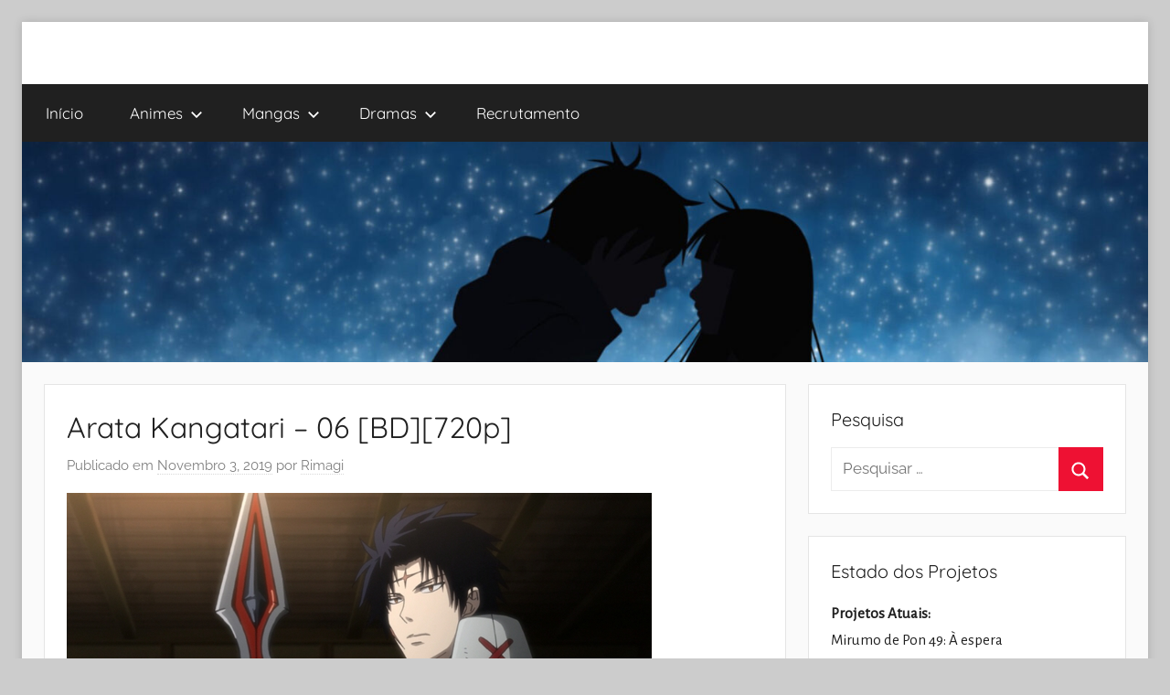

--- FILE ---
content_type: text/css
request_url: https://mundodoshoujo.fansubs.pt/wp-content/themes/donovan/style.css?ver=1.9.2
body_size: 12548
content:
@charset "UTF-8";

/*
Theme Name: Donovan
Theme URI: https://themezee.com/themes/donovan/
Author: ThemeZee
Author URI: https://themezee.com
Description: Donovan is a flexible, yet easy-to-use blogging theme with a clean and modern design. It features an elegant mobile-first design, three different blog layouts and extensive post settings. Donovan is perfect for your personal blog or for any content-focused website.
Version: 1.9.2
Requires at least: 5.2
Tested up to: 6.9
Requires PHP: 5.6
AMP: true
License: GNU General Public License v2 or later
License URI: http://www.gnu.org/licenses/gpl-2.0.html
Text Domain: donovan
Tags: two-columns, blog, news, custom-background, custom-logo, custom-header, custom-menu, grid-layout, entertainment, editor-style, block-styles, rtl-language-support, featured-image-header, featured-images, flexible-header, custom-colors, full-width-template, sticky-post, threaded-comments, translation-ready, theme-options, one-column, left-sidebar, right-sidebar, three-columns

This theme, like WordPress, is licensed under the GPL.
Use it to make something cool, have fun, and share what you've learned with others.

Donovan is based on Underscores https://underscores.me/, (C) 2012-2017 Automattic, Inc.
Underscores is distributed under the terms of the GNU GPL v2 or later.

Normalizing styles have been helped along thanks to the fine work of
Nicolas Gallagher and Jonathan Neal https://necolas.github.io/normalize.css/
*/

/*--------------------------------------------------------------
>>> TABLE OF CONTENTS:
----------------------------------------------------------------
# - CSS Variables
# - Normalize
# - Typography
# - Elements
# - Forms
# - Accessibility
# - Alignments
# - Clearings
# - Layout Structure
# - Header
# - Navigation
	## - Main Navigation
	## - Social Icons Menu
# - Widgets
# - Posts and pages
# - Gutenberg Blocks
# - Comments
# - Footer
# - Media
	## - Captions
	## - Galleries
# - Plugins
# - Media Queries
	## - Greater than 320px
	## - Greater than 400px
	## - Greater than 480px
	## - Greater than 560px
	## - Greater than 640px
	## - Greater than 720px
	## - Greater than 800px
	## - Greater than 880px
	## - Greater than 960px
	## - Greater than 1040px
	## - Greater than 1120px
	## - Greater than 1200px
	## - Greater than 1280px
	## - Media Print Styles
# - Theme Layout
# - Sidebar Position
# - Customizer Preview
--------------------------------------------------------------*/

/*--------------------------------------------------------------
# - CSS Variables
--------------------------------------------------------------*/
:root {
	--primary-color: #ee1133;
	--secondary-color: #d5001a;
	--tertiary-color: #bb0000;
	--accent-color: #1153ee;
	--highlight-color: #eedc11;
	--light-gray-color: #f2f2f2;
	--gray-color: #666;
	--dark-gray-color: #202020;
	--text-color: #202020;
	--medium-text-color: #707070;
	--light-text-color: rgba(0, 0, 0, 0.5);
	--dark-border-color: #202020;
	--medium-border-color: rgba(0, 0, 0, 0.15);
	--light-border-color: rgba(0, 0, 0, 0.075);
	--page-background-color: #fff;
	--page-border-color: rgba(0, 0, 0, 0.05);
	--link-color: #ee1133;
	--button-color: #ee1133;
	--button-text-color: #fff;
	--button-hover-color: #d5001a;
	--button-hover-text-color: #fff;
	--navi-color: #202020;
	--navi-text-color: #fff;
	--navi-hover-text-color: rgba(255, 255, 255, 0.5);
	--navi-border-color: rgba(255, 255, 255, 0.05);
	--submenu-color: #ee1133;
	--submenu-text-color: #fff;
	--submenu-hover-text-color: rgba(255, 255, 255, 0.5);
	--submenu-border-color: rgba(255, 255, 255, 0.075);
	--title-color: #202020;
	--widget-title-color: #202020;
	--footer-color: #202020;
	--footer-text-color: #fff;
	--footer-hover-text-color: rgba(255, 255, 255, 0.5);
	--footer-border-color: rgba(255, 255, 255, 0.035);
	--text-font: raleway, arial, helvetica, sans-serif;
	--title-font: quicksand, tahoma, arial, sans-serif;
	--navi-font: quicksand, tahoma, arial, sans-serif;
	--widget-title-font: quicksand, tahoma, arial, sans-serif;
	--title-font-weight: normal;
	--navi-font-weight: normal;
	--widget-title-font-weight: normal;
	--title-text-transform: none;
	--navi-text-transform: none;
	--widget-title-text-transform: none;
	--text-line-height: 1.75;
	--title-line-height: 1.4;
	--tz-column-gap: 1.5rem;
}

/*--------------------------------------------------------------
# - Normalize
--------------------------------------------------------------*/
html {
	font-family: sans-serif;
	-webkit-text-size-adjust: 100%;
	-ms-text-size-adjust: 100%;
}

body {
	margin: 0;
}

article,
aside,
details,
figcaption,
figure,
footer,
header,
main,
menu,
nav,
section,
summary {
	display: block;
}

audio,
canvas,
progress,
video {
	display: inline-block;
	vertical-align: baseline;
}

audio:not([controls]) {
	display: none;
	height: 0;
}

[hidden],
template {
	display: none;
}

a {
	background-color: transparent;
}

a:active,
a:hover {
	outline: 0;
}

abbr[title] {
	border-bottom: 1px dotted;
}

b,
strong {
	font-weight: 700;
}

dfn {
	font-style: italic;
}

h1 {
	margin: 0.67em 0;
	font-size: 2em;
}

mark {
	background: #ff0;
	color: #000;
}

small {
	font-size: 80%;
}

sub,
sup {
	position: relative;
	vertical-align: baseline;
	font-size: 75%;
	line-height: 0;
}

sup {
	top: -0.5em;
}

sub {
	bottom: -0.25em;
}

img {
	border: 0;
}

svg:not(:root) {
	overflow: hidden;
}

figure {
	margin: 0;
}

hr {
	box-sizing: content-box;
	height: 0;
}

pre {
	overflow: auto;
}

code,
kbd,
pre,
samp {
	font-size: 1em;
	font-family: monospace;
}

button,
input,
optgroup,
select,
textarea {
	margin: 0;
	color: inherit;
	font: inherit;
}

button {
	overflow: visible;
}

button,
select {
	text-transform: none;
}

button,
html input[type="button"],
input[type="reset"],
input[type="submit"] {
	cursor: pointer;
	appearance: button;
}

button[disabled],
html input[disabled] {
	cursor: default;
}

button::-moz-focus-inner,
input::-moz-focus-inner {
	padding: 0;
	border: 0;
}

input {
	line-height: normal;
}

input[type="checkbox"],
input[type="radio"] {
	box-sizing: border-box;
	padding: 0;
}

input[type="number"]::-webkit-inner-spin-button,
input[type="number"]::-webkit-outer-spin-button {
	height: auto;
}

input[type="search"] {
	box-sizing: content-box;
	appearance: textfield;
}

input[type="search"]::-webkit-search-cancel-button,
input[type="search"]::-webkit-search-decoration {
	appearance: none;
}

fieldset {
	margin: 0 2px;
	padding: 0.35em 0.625em 0.75em;
	border: 1px solid #c0c0c0;
}

legend {
	padding: 0;
	border: 0;
}

textarea {
	overflow: auto;
}

optgroup {
	font-weight: 700;
}

table {
	border-spacing: 0;
	border-collapse: collapse;
}

td,
th {
	padding: 0;
}

/*--------------------------------------------------------------
# - Typography
--------------------------------------------------------------*/
body,
button,
input,
select,
textarea {
	color: #202020;
	color: var(--text-color);
	font-size: 15px;
	font-size: 0.9375rem;
	font-family: Raleway, Arial, Helvetica, sans-serif;
	font-family: var(--text-font);
	line-height: 1.75;
	line-height: var(--text-line-height);
}

h1,
h2,
h3,
h4,
h5,
h6 {
	clear: both;
	margin: 1em 0 0.75em;
	line-height: 1.4;
	line-height: var(--title-line-height);
}

h1 {
	font-size: 32px;
	font-size: 2rem;
}

h2 {
	font-size: 26px;
	font-size: 1.625rem;
}

h3 {
	font-size: 22px;
	font-size: 1.375rem;
}

h4 {
	font-size: 20px;
	font-size: 1.25rem;
}

h5 {
	font-size: 19px;
	font-size: 1.1875rem;
}

h6 {
	font-size: 18px;
	font-size: 1.125rem;
}

p {
	margin-top: 1em;
	margin-bottom: 1.25em;
}

dfn,
cite,
em,
i {
	font-style: italic;
}

address {
	margin: 0 0 1.5em;
}

pre {
	overflow: auto;
	margin-top: 1.5em;
	margin-bottom: 1.5em;
	padding: 1.5em;
	max-width: 100%;
	border: 1px solid rgba(0, 0, 0, 0.075);
	font-size: 15px;
	font-size: 0.9375rem;
	font-family: "Courier 10 Pitch", Courier, monospace;
	line-height: 1.6;
}

code,
kbd,
tt,
var {
	font-size: 15px;
	font-size: 0.9375rem;
	font-family: Monaco, Consolas, "Andale Mono", "DejaVu Sans Mono", monospace;
}

abbr,
acronym {
	border-bottom: 1px dotted #666;
	cursor: help;
}

mark,
ins {
	text-decoration: none;
}

big {
	font-size: 125%;
}

/*--------------------------------------------------------------
# - Elements
--------------------------------------------------------------*/
html {
	box-sizing: border-box;
}

*,
*::before,
*::after { /* Inherit box-sizing to make it easier to change the property for components that leverage other behavior; see http://css-tricks.com/inheriting-box-sizing-probably-slightly-better-best-practice/ */
	box-sizing: inherit;
}

body {
	background: #ccc; /* Fallback for when there is no custom background color defined. */
}

blockquote {
	margin: 1.5em 0;
	padding-left: 1.25em;
	border-left: 4px solid;
	border-color: #202020;
	border-color: var(--dark-border-color);
	color: #707070;
	color: var(--medium-text-color);
	font-size: 18px;
	font-size: 1.125rem;
}

blockquote cite,
blockquote small {
	display: block;
	margin-top: 1em;
	color: #202020;
	color: var(--text-color);
	font-size: 16px;
	font-size: 1rem;
	font-style: normal;
	line-height: 1.75;
}

blockquote cite::before,
blockquote small::before {
	content: "— ";
}

blockquote > :last-child {
	margin-bottom: 0.5em;
}

hr {
	margin-top: 1.5em;
	margin-bottom: 1.5em;
	height: 1px;
	border: 0;
	background-color: rgba(0, 0, 0, 0.075);
	background-color: var(--light-border-color);
}

ul,
ol {
	margin: 1.5em 0;
	padding: 0 0 0 1.25em;
}

ul {
	list-style: disc;
}

ol {
	list-style: decimal;
}

li > ul,
li > ol {
	margin-bottom: 0;
	margin-left: 1.5em;
}

dt {
	font-weight: 700;
}

dd {
	margin: 0 0 1.5em;
}

img {
	max-width: 100%; /* Adhere to container width. */
	height: auto; /* Make sure images are scaled correctly. */
}

table {
	margin-top: 1.5em;
	margin-bottom: 1.5em;
	width: 100%;
	border: none;
	table-layout: auto;
}

th,
td {
	padding: 0.3em 0.6em;
	border: 1px solid;
	border-color: rgba(0, 0, 0, 0.075);
	border-color: var(--light-border-color);
}

th {
	font-weight: 400;
	text-align: initial;
	background: rgba(0, 0, 0, 0.05);
}

tfoot td {
	background: rgba(0, 0, 0, 0.05);
}

a,
a:link,
a:visited {
	color: #ee1133;
	color: var(--link-color);
	text-decoration: underline;
}

a:hover,
a:focus,
a:active {
	text-decoration: none;
}

a:focus {
	outline: thin dotted;
}

a:hover,
a:active {
	outline: 0;
}

/*--------------------------------------------------------------
# - Forms
--------------------------------------------------------------*/
button,
input[type="button"],
input[type="reset"],
input[type="submit"] {
	margin: 0;
	padding: 0.5em 1em;
	border: none;
	color: #fff;
	color: var(--button-text-color);
	background-color: #ee1133;
	background-color: var(--button-color);
	text-decoration: none;
	font-weight: 400;
	font-size: 15px;
	font-size: 0.9375rem;
}

button:hover,
input[type="button"]:hover,
input[type="reset"]:hover,
input[type="submit"]:hover,
button:focus,
input[type="button"]:focus,
input[type="reset"]:focus,
input[type="submit"]:focus,
button:active,
input[type="button"]:active,
input[type="reset"]:active,
input[type="submit"]:active {
	color: #fff;
	color: var(--button-hover-text-color);
	background-color: #d5001a;
	background-color: var(--button-hover-color);
}

input[type="text"],
input[type="email"],
input[type="url"],
input[type="password"],
input[type="search"],
textarea {
	padding: 0.3em 0.6em;
	max-width: 100%;
	border: 1px solid;
	border-color: rgba(0, 0, 0, 0.075);
	border-color: var(--light-border-color);
	background: none;
	color: #707070;
	color: var(--medium-text-color);
}

input[type="text"]:focus,
input[type="email"]:focus,
input[type="url"]:focus,
input[type="password"]:focus,
input[type="search"]:focus,
textarea:focus {
	border: 1px solid;
	border-color: rgba(0, 0, 0, 0.15);
	border-color: var(--medium-border-color);
	color: #202020;
	color: var(--text-color);
}

textarea {
	width: 100%;
}

/*--------------------------------------------------------------
# - Accessibility
--------------------------------------------------------------*/

/* Text meant only for screen readers. */
.screen-reader-text {
	position: absolute !important;
	overflow: hidden;
	clip: rect(1px, 1px, 1px, 1px);
	width: 1px;
	height: 1px;
}

.screen-reader-text:hover,
.screen-reader-text:active,
.screen-reader-text:focus {
	top: 5px;
	left: 5px;
	z-index: 100000; /* Above WP toolbar. */
	display: block;
	clip: auto !important;
	padding: 15px 23px 14px;
	width: auto;
	height: auto;
	border-radius: 3px;
	background-color: #f1f1f1;
	box-shadow: 0 0 2px 2px rgba(0, 0, 0, 0.6);
	color: #21759b;
	text-decoration: none;
	font-weight: 700;
	font-size: 14px;
	font-size: 0.875rem;
	line-height: normal;
}

/*--------------------------------------------------------------
# - Alignments
--------------------------------------------------------------*/
.alignleft,
.alignright,
.aligncenter {
	display: block;
	margin: 0.5em 0;
}

.aligncenter {
	clear: both;
	margin-right: auto;
	margin-left: auto;
	text-align: center;
}

/*--------------------------------------------------------------
# - Clearings
--------------------------------------------------------------*/
.clearfix::before,
.clearfix::after,
.post-navigation .nav-links::before,
.post-navigation .nav-links::after,
.comment-navigation::before,
.comment-navigation::after {
	display: table;
	content: "";
}

.clearfix::after,
.post-navigation .nav-links::after,
.comment-navigation::after {
	clear: both;
}

/*--------------------------------------------------------------
# - Site Layout
--------------------------------------------------------------*/
.site {
	box-sizing: border-box;
	margin: 0;
	padding: 0;
	width: 100%;
}

.container {
	margin-left: auto;
	margin-right: auto;
	padding-left: 0;
	padding-right: 0;
	max-width: 1440px;
}

/*--------------------------------------------------------------
# - Header
--------------------------------------------------------------*/
.site-header {
	background: #fff;
}

.header-main {
	display: block;
	text-align: center;
	padding-top: 1.25rem;
	padding-bottom: 1.5rem;
}

.site-branding {
	margin: 0;
	padding: 0;
	max-width: 100%;
}

.site-branding a:link,
.site-branding a:visited,
.site-branding a:hover {
	padding: 0;
	border: none;
	text-decoration: none;
}

.site-title {
	display: block;
	margin: 0;
	padding: 0;
	color: #202020;
	color: var(--title-color);
	text-decoration: none;
	font-size: 32px;
	font-size: 2rem;
	font-family: Quicksand, Tahoma, Arial, sans-serif;
	font-family: var(--title-font);
	font-weight: 400;
	font-weight: var(--title-font-weight);
	text-transform: none;
	text-transform: var(--title-text-transform);
	line-height: 1.4;
	line-height: var(--title-line-height);
}

.site-title a:link,
.site-title a:visited {
	color: #202020;
	color: var(--title-color);
}

.site-title a:hover,
.site-title a:active {
	text-decoration: underline;
}

.site-branding .custom-logo {
	margin: 0 0 0.5em;
	padding: 0;
	max-width: 100%;
	height: auto;
	border: none;
	vertical-align: top;
}

.site-description {
	margin: 0;
	font-size: 14px;
	font-size: 0.875rem;
}

/* Header Social Icons */
.header-social-menu {
	margin-top: 1rem;
}

/* Custom Header Image */
.header-image {
	margin: 0;
	text-align: center;
}

.header-image img {
	max-width: 100%;
	vertical-align: top;
}

/*--------------------------------------------------------------
# - Navigation
--------------------------------------------------------------*/
.primary-navigation-wrap {
	background-color: #202020;
	background-color: var(--navi-color);
}

.primary-navigation {
	position: relative;
	width: 100%;
}

.main-navigation ul {
	margin: 0;
	padding: 0;
	list-style: none;
	color: #fff;
	color: var(--navi-text-color);
	font-size: 17px;
	font-size: 1.0625rem;
	font-family: Quicksand, Tahoma, Arial, sans-serif;
	font-family: var(--navi-font);
	font-weight: 400;
	font-weight: var(--navi-font-weight);
	text-transform: none;
	text-transform: var(--navi-text-transform);
}

/* Hide the menu on small screens when JavaScript is available. */
.main-navigation ul,
.main-navigation .menu-item-has-children > a > .icon,
.main-navigation ul a > .icon {
	display: none;
}

.main-navigation.toggled-on > ul.menu {
	display: block;
}

/* Menu Items Styling */
.main-navigation ul li {
	position: relative;
	margin: 0;
}

.main-navigation ul a {
	display: block;
	margin: 0;
	padding: 1em 1.5em;
	border-top: 1px solid rgba(255, 255, 255, 0.05);
	border-top: 1px solid var(--navi-border-color);
	text-decoration: none;
}

.main-navigation ul a,
.main-navigation ul a:link,
.main-navigation ul a:visited {
	color: #fff;
	color: var(--navi-text-color);
	text-decoration: none;
}

.main-navigation ul a:hover,
.main-navigation ul a:active,
.main-navigation ul a:focus {
	color: rgba(255, 255, 255, 0.5);
	color: var(--navi-hover-text-color);
}

.main-navigation ul li.current-menu-item > a {
	text-decoration: underline;
}

/* Submenus */
.main-navigation ul ul {
	font-size: 15px;
	font-size: 0.9375rem;
}

.is-amp-page .main-navigation ul button.toggled-on + ul,
.main-navigation ul ul.toggled-on {
	display: block;
}

.main-navigation ul ul a {
	padding-left: 3em;
}

.main-navigation ul ul ul a {
	padding-left: 4.5em;
}

.main-navigation ul ul ul ul a {
	padding-left: 6em;
}

/* Main Navigation Toggle */
.primary-menu-toggle {
	display: flex;
	margin: 0;
	padding: 1em 1.5em;
	border: none;
	background: none;
	color: #fff;
	color: var(--navi-text-color);
	text-decoration: none;
	font-size: 17px;
	font-size: 1.0625rem;
	font-family: Quicksand, Tahoma, Arial, sans-serif;
	font-family: var(--navi-font);
	font-weight: 400;
	font-weight: var(--navi-font-weight);
	text-transform: none;
	text-transform: var(--navi-text-transform);
	align-items: center;
}

.primary-menu-toggle .menu-toggle-text {
	margin-left: 0.75em;
}

.primary-menu-toggle:focus {
	outline: thin dotted;
	color: #fff;
	color: var(--navi-text-color);
	background: none;
}

.primary-menu-toggle:hover,
.primary-menu-toggle:active {
	color: rgba(255, 255, 255, 0.5);
	color: var(--navi-hover-text-color);
	background: none;
	cursor: pointer;
}

.primary-menu-toggle .icon {
	margin: 0;
	width: 24px;
	height: 24px;
	vertical-align: top;
	fill: #fff;
	fill: var(--navi-text-color);
}

.primary-menu-toggle:hover .icon,
.primary-menu-toggle:active .icon {
	fill: rgba(255, 255, 255, 0.5);
	fill: var(--navi-hover-text-color);
}

.primary-menu-toggle[aria-expanded="true"] .icon-menu,
.primary-menu-toggle[aria-expanded="false"] .icon-close {
	display: none;
}

.primary-menu-toggle[aria-expanded="true"] .icon-close {
	display: inline-block;
}

/* Submenu Dropdown Toggles */
.main-navigation .dropdown-toggle {
	position: absolute;
	display: block;
	top: 0;
	right: 0;
	padding: 1.1em 1.5em;
	background: none;
	border: none;
}

.main-navigation .dropdown-toggle:focus {
	outline: thin dotted;
	fill: #fff;
	fill: var(--navi-text-color);
	background: none;
}

.main-navigation .dropdown-toggle:hover,
.main-navigation .dropdown-toggle:active {
	background: none;
}

.main-navigation .dropdown-toggle .icon {
	margin: 0.4em 0 0;
	width: 20px;
	height: 20px;
	vertical-align: top;
	fill: #fff;
	fill: var(--navi-text-color);
}

.main-navigation .dropdown-toggle:hover .icon,
.main-navigation .dropdown-toggle:active .icon,
.main-navigation .dropdown-toggle:focus .icon {
	fill: rgba(255, 255, 255, 0.5);
	fill: var(--navi-hover-text-color);
}

.main-navigation .dropdown-toggle.toggled-on .icon {
	-ms-transform: rotate(-180deg); /* IE 9 */
	-webkit-transform: rotate(-180deg); /* Chrome, Safari, Opera */
	transform: rotate(-180deg);
}

.main-navigation ul ul .dropdown-toggle {
	padding: 0.9em 1.2em;
}

.main-navigation ul ul .dropdown-toggle .icon {
	width: 18px;
	height: 18px;
}

/*--------------------------------------------------------------
# - Social Icons Menu
--------------------------------------------------------------*/
.donovan-social-menu .social-icons-menu {
	display: -webkit-box;
	display: -ms-flexbox;
	display: flex;
	-ms-flex-flow: row wrap;
	flex-flow: row wrap;
	margin: 0;
	padding: 0;
	border: none;
	list-style: none;
	-webkit-box-orient: horizontal;
	-webkit-box-direction: normal;
	justify-content: center;
}

.donovan-social-menu .social-icons-menu li {
	margin: 0;
	padding: 0;
	border: none;
	list-style: none;
}

.donovan-social-menu .social-icons-menu li a {
	display: block;
	margin: 0 3px 3px 0;
	padding: 0.6rem 0.8rem 0.65rem;
	background: rgba(0, 0, 0, 0.05);
}

.donovan-social-menu .social-icons-menu li a:hover,
.donovan-social-menu .social-icons-menu li a:active {
	background: rgba(0, 0, 0, 0.1);
	text-decoration: none;
}

.donovan-social-menu .social-icons-menu li a .icon {
	margin: 0;
	width: 24px;
	height: 24px;
	vertical-align: middle;
	fill: #202020;
}

/*--------------------------------------------------------------
# - Single Posts and pages
--------------------------------------------------------------*/
.site-main > article,
.post-wrapper > article,
.type-post,
.type-page,
.type-attachment {
	margin: 0;
	padding: 1.5rem;
	max-width: 100%;
	box-sizing: border-box;
	background-color: #fff;
	background-color: var(--page-background-color);
	border-bottom: 1px solid;
	border-color: rgba(0, 0, 0, 0.05);
	border-color: var(--page-border-color);
	min-width: 0;
	word-wrap: break-word;
}

.entry-title {
	margin-top: 0;
	margin-bottom: 0.2em;
	padding: 0;
	color: #202020;
	color: var(--title-color);
	font-size: 20px;
	font-size: 1.25rem;
	font-family: Quicksand, Tahoma, Arial, sans-serif;
	font-family: var(--title-font);
	font-weight: 400;
	font-weight: var(--title-font-weight);
	text-transform: none;
	text-transform: var(--title-text-transform);
	line-height: 1.4;
	line-height: var(--title-line-height);
}

.entry-title a:link,
.entry-title a:visited {
	color: #202020;
	color: var(--title-color);
	text-decoration: none;
}

.entry-title a:hover,
.entry-title a:active {
	text-decoration: underline;
}

.wp-post-image {
	margin: 0 0 1em;
	vertical-align: top;
}

.entry-content {
	margin-top: 1em;
}

.entry-content > *:first-child {
	margin-top: 0;
}

.entry-content p:last-child {
	margin-bottom: 0;
}

.site-main .sticky {
	border: 10px solid rgba(0, 0, 0, 0.3);
}

/* Read More Button */
.more-link {
	display: inline-block;
	margin: 0;
	padding: 0.5em 1em;
	color: #fff;
	color: var(--button-text-color);
	background-color: #ee1133;
	background-color: var(--button-color);
	font-size: 15px;
	font-size: 0.9375rem;
}

.more-link:link,
.more-link:visited {
	color: #fff;
	color: var(--button-text-color);
	text-decoration: none;
}

.more-link:hover,
.more-link:active {
	color: #fff;
	color: var(--button-hover-text-color);
	background-color: #d5001a;
	background-color: var(--button-hover-color);
	text-decoration: none;
}

/* Page Links | wp_link_pages() */
.page-links {
	clear: both;
	margin: 0 0 2em;
	word-spacing: 0.5em;
	font-weight: 700;
	font-size: 16px;
	font-size: 1rem;
}

/* Styling for all post details */
.entry-meta,
.entry-footer {
	color: rgba(0, 0, 0, 0.5);
	color: var(--light-text-color);
	font-size: 15px;
	font-size: 0.9375rem;
}

.entry-meta a:link,
.entry-meta a:visited,
.entry-footer a:link,
.entry-footer a:visited {
	color: rgba(0, 0, 0, 0.5);
	color: var(--light-text-color);
	text-decoration: none;
}

.entry-meta a:hover,
.entry-meta a:active,
.entry-footer a:hover,
.entry-footer a:active {
	color: #202020;
	color: var(--text-color);
}

/* Entry Meta */
.entry-meta {
	margin: 0.5em 0;
}

.entry-meta a:link,
.entry-meta a:visited {
	border-bottom: 1px dotted;
	border-color: rgba(0, 0, 0, 0.15);
	border-color: var(--medium-border-color);
}

.entry-meta a:hover,
.entry-meta a:active {
	text-decoration: none;
}

.entry-meta .updated:not(.published) {
	display: none;
}

/* Entry Footer */
.entry-footer {
	margin: 1.5rem 0 0;
	padding: 1rem 0 0;
	border-top: 2px solid;
	border-color: rgba(0, 0, 0, 0.05);
	border-color: var(--page-border-color);
}

.entry-footer div .icon {
	margin: 0.2em 0.5em 0 0;
	width: 20px;
	height: 20px;
	vertical-align: top;
	fill: rgba(0, 0, 0, 0.3);
}

.entry-footer .entry-comments .icon {
	margin-top: 0.3em;
}

/* Hide post meta if they are deactivated in settings */
body.date-hidden .type-post .entry-meta .meta-date,
body.author-hidden .type-post .entry-meta .meta-author,
body.categories-hidden .type-post .entry-footer .entry-categories,
body.tags-hidden .type-post .entry-footer .entry-tags {
	position: absolute;
	overflow: hidden;
	clip: rect(1px, 1px, 1px, 1px);
	width: 1px;
	height: 1px;
}

body.date-hidden.author-hidden .content-area .type-post .entry-meta {
	display: none;
}

body.single-post.categories-hidden.tags-hidden .type-post .entry-footer {
	display: none;
}

body.categories-hidden .post-wrapper .type-post.comments-off .entry-footer {
	display: none;
}

/* Post Navigation */
.post-navigation {
	margin: 0;
	padding: 0;
}

.post-navigation .nav-links .nav-previous,
.post-navigation .nav-links .nav-next {
	margin: 0;
	padding: 1.5em;
	max-width: 100%;
	word-wrap: break-word;
	background-color: #fff;
	background-color: var(--page-background-color);
	box-sizing: border-box;
	border-bottom: 1px solid;
	border-color: rgba(0, 0, 0, 0.05);
	border-color: var(--page-border-color);
}

.post-navigation .nav-links .nav-next {
	text-align: right;
}

/* Post Navigation Link Styling */
.post-navigation .nav-links a:link,
.post-navigation .nav-links a:visited {
	text-decoration: none;
}

.post-navigation .nav-links .entry-title {
	font-size: 18px;
	font-size: 1.125rem;
}

.post-navigation .nav-links a:hover .entry-title,
.post-navigation .nav-links a:active .entry-title {
	text-decoration: underline;
}

.post-navigation .nav-links .nav-link-text {
	display: block;
	color: rgba(0, 0, 0, 0.5);
	color: var(--light-text-color);
}

.post-navigation .nav-links .nav-previous .nav-link-text::before {
	margin-right: 5px;
	content: "←";
}

.post-navigation .nav-links .nav-next .nav-link-text::after {
	margin-left: 5px;
	content: "→";
}

/*--------------------------------------------------------------
# - Archives and Blog Layouts
--------------------------------------------------------------*/

/* Archives and Search Heading */
.archive-header {
	margin: 0 0 1rem;
	padding: 1.5rem;
	max-width: 100%;
	word-wrap: break-word;
	background-color: #fff;
	background-color: var(--page-background-color);
}

.archive-title {
	margin: 0;
	padding: 0;
	color: #202020;
	color: var(--widget-title-color);
	font-size: 18px;
	font-size: 1.125rem;
	font-family: Quicksand, Tahoma, Arial, sans-serif;
	font-family: var(--widget-title-font);
	font-weight: 400;
	font-weight: var(--widget-title-font-weight);
	text-transform: none;
	text-transform: var(--widget-title-text-transform);
	line-height: 1.4;
	line-height: var(--title-line-height);
}

.blog-description,
.archive-description,
.archive-description p {
	margin: 0.25em 0 0;
}

.archive-header .search-form {
	margin: 1.25rem 0 0;
}

/* Theme Pagination */
.pagination {
	margin-bottom: 0;
	padding: 1.5rem;
	background-color: #fff;
	background-color: var(--page-background-color);
	border-bottom: 1px solid;
	border-color: rgba(0, 0, 0, 0.05);
	border-color: var(--page-border-color);
}

.pagination .page-numbers,
.pagination .current {
	display: inline-block;
	padding: 0.2rem 0.8rem;
	margin-right: 3px;
	text-align: center;
	text-decoration: none;
	color: #fff;
	color: var(--button-text-color);
	background-color: #ee1133;
	background-color: var(--button-color);
}

.pagination .page-numbers.dots {
	padding: 0 0.5rem;
}

.pagination .current,
.pagination a:hover,
.pagination a:active {
	color: #fff;
	color: var(--button-hover-text-color);
	background-color: #d5001a;
	background-color: var(--button-hover-color);
}

.pagination .current {
	font-weight: 700;
}

/* Infinite Scroll Pagination */
.infinite-scroll .pagination {
	display: none;
}

.infinite-scroll #infinite-handle,
.infinite-scroll .infinite-loader {
	width: 100%;
	text-align: center;
	padding: 1.5rem;
	background-color: #fff;
	background-color: var(--page-background-color);
	border-bottom: 1px solid;
	border-color: rgba(0, 0, 0, 0.05);
	border-color: var(--page-border-color);
}

.infinite-scroll .infinite-loader .spinner {
	left: auto;
	margin: 0 auto;
}

.infinite-scroll #infinite-handle span {
	display: inline-block;
	margin: 0;
	padding: 0.5em 1em;
	color: #fff;
	color: var(--button-text-color);
	background-color: #ee1133;
	background-color: var(--button-color);
	font-size: 15px;
	font-size: 0.9375rem;
}

.infinite-scroll #infinite-handle span:hover {
	color: #fff;
	color: var(--button-hover-text-color);
	background-color: #d5001a;
	background-color: var(--button-hover-color);
	text-decoration: none;
}

.blog-grid-layout.infinite-scroll .content-archive .post-wrapper #infinite-handle,
.blog-grid-layout.infinite-scroll .content-archive .post-wrapper .infinite-loader {
	grid-column: 1/span 2;
}

/*--------------------------------------------------------------
# - Blocks
--------------------------------------------------------------*/

/* Block Spacing */
.wp-block-audio,
.wp-block-button,
.wp-block-buttons,
.wp-block-columns,
.wp-block-embed,
.wp-block-image,
.wp-block-gallery,
.wp-block-cover,
.wp-block-table {
	margin-bottom: 1.5em;
}

/* Paragraph Block */
p.has-background {
	padding: 1rem 1.25rem;
}

.has-drop-cap:not(:focus)::first-letter {
	font-size: 4.5rem;
	line-height: 0.7;
	font-weight: 700;
}

/* Code Block */
.wp-block-code {
	border-radius: 3px;
}

/* Separator Block */
.wp-block-separator {
	border: none;
}

.wp-block-separator:not(.is-style-wide):not(.is-style-dots),
.wp-block-separator.has-background:not(.is-style-wide):not(.is-style-dots) {
	margin-left: auto;
	margin-right: auto;
	max-width: 6rem;
	height: 4px;
}

/* Table Block */
.wp-block-table table {
	margin: 0;
}

.wp-block-table.is-style-stripes {
	border-bottom: none;
}

.wp-block-table.is-style-stripes tbody tr:nth-child(odd) {
	background: rgba(0, 0, 0, 0.05);
}

.wp-block-table.is-style-stripes thead {
	border-bottom: 2px solid;
}

.wp-block-table.is-style-stripes tfoot {
	border-top: 2px solid;
}

.wp-block-table.is-style-stripes thead,
.wp-block-table.is-style-stripes tfoot {
	border-color: #202020;
	border-color: var(--text-color);
}

.wp-block-table.is-style-stripes thead th,
.wp-block-table.is-style-stripes tfoot td {
	background: none;
}

/* Buttons Block */
.wp-block-buttons .wp-block-button {
	margin: 0 0.5rem 0 0;
}

.wp-block-buttons .wp-block-button:last-child {
	margin-right: 0;
}

/* Button Block */
.wp-block-button {
	font-size: 15px;
	font-size: 0.9375rem;
}

.wp-block-button.aligncenter {
	text-align: center;
}

.wp-block-button__link {
	margin: 0;
	padding: 0.5em 1em;
	border: none;
	border-radius: 0;
	color: inherit;
	font-size: inherit;
	text-decoration: none;
}

.wp-block-button__link:link,
.wp-block-button__link:visited {
	color: inherit;
	text-decoration: none;
}

.wp-block-button:not(.is-style-outline) .wp-block-button__link:not(.has-text-color),
.wp-block-button:not(.is-style-outline) .wp-block-button__link:not(.has-text-color):link,
.wp-block-button:not(.is-style-outline) .wp-block-button__link:not(.has-text-color):visited {
	color: #fff;
	color: var(--button-text-color);
}

.wp-block-button:not(.is-style-outline) .wp-block-button__link:not(.has-background) {
	background-color: #ee1133;
	background-color: var(--button-color);
}

.wp-block-button:not(.is-style-outline) .wp-block-button__link:not(.has-text-color):not(.has-background):hover,
.wp-block-button:not(.is-style-outline) .wp-block-button__link:not(.has-text-color):not(.has-background):active {
	background-color: #d5001a;
	background-color: var(--button-hover-color);
}

.wp-block-button:not(.is-style-outline) .wp-block-button__link.has-text-color:hover,
.wp-block-button:not(.is-style-outline) .wp-block-button__link.has-text-color:active,
.wp-block-button:not(.is-style-outline) .wp-block-button__link.has-background:hover,
.wp-block-button:not(.is-style-outline) .wp-block-button__link.has-background:active {
	text-decoration: underline;
}

/* Outline Style */
.wp-block-button.is-style-outline .wp-block-button__link {
	padding: calc(0.5em - 2px) calc(1em - 2px);
	background-color: transparent !important;
}

.wp-block-button.is-style-outline .wp-block-button__link:not(.has-text-color),
.wp-block-button__link.is-style-outline:not(.has-text-color),
.wp-block-cover .wp-block-button.is-style-outline .wp-block-button__link,
.wp-block-media-text .wp-block-button.is-style-outline .wp-block-button__link {
	color: inherit;
}

.wp-block-button.is-style-outline .wp-block-button__link:hover,
.wp-block-button.is-style-outline .wp-block-button__link:active {
	text-decoration: underline;
}

.wp-block-button.is-style-outline .wp-block-button__link:not(.has-text-color):hover,
.wp-block-button.is-style-outline .wp-block-button__link:not(.has-text-color):active {
	color: inherit;
}

/* Quote Block */
.wp-block-quote.has-text-align-center:not(.is-style-large),
.wp-block-quote.has-text-align-right:not(.is-style-large) {
	padding-left: 0;
	border-left: 0;
}

.wp-block-quote.has-text-align-right:not(.is-style-large) {
	padding-right: 1.25em;
	border-right: 4px solid;
	border-color: #202020;
	border-color: var(--dark-border-color);
}

.wp-block-quote.is-style-large {
	padding: 0;
	border: none;
	font-size: 28px;
	font-size: 1.75rem;
}

.wp-block-quote.is-style-large p {
	font-size: inherit;
	font-style: inherit;
	line-height: inherit;
}

.wp-block-quote.is-style-large cite {
	text-align: inherit;
	font-size: 16px;
	font-size: 1rem;
}

/* Pullquote Block */
.wp-block-pullquote {
	margin: 1.5em 0;
	padding: 0;
	border-bottom: 4px solid;
	border-top: 4px solid;
	border-color: rgba(0, 0, 0, 0.075);
	border-color: var(--light-border-color);
}

.wp-block-pullquote blockquote {
	border: none;
	padding: 0;
	font-size: 28px;
	font-size: 1.75rem;
}

.wp-block-pullquote p {
	font-size: inherit;
	line-height: inherit;
}

.wp-block-pullquote blockquote > p:last-of-type {
	margin-bottom: 0;
}

.wp-block-pullquote.alignleft p,
.wp-block-pullquote.alignright p {
	font-size: 0.75em;
}

.wp-block-pullquote blockquote cite {
	color: #202020;
	color: var(--text-color);
}

.wp-block-pullquote.is-style-solid-color {
	padding: 1px 2rem;
}

.wp-block-pullquote.is-style-solid-color blockquote {
	margin-left: 0;
	margin-right: 0;
	max-width: 100%;
}

.wp-block-pullquote.is-style-solid-color blockquote p {
	margin: 1.75rem 0 1rem;
	font-size: inherit;
}

.wp-block-pullquote.is-style-solid-color blockquote cite {
	color: inherit;
}

/* Audio */
.wp-block-audio audio {
	width: 100%;
}

/* Image Block */
.wp-block-image img {
	vertical-align: top;
}

/* Cover Block */
.wp-block-cover,
.wp-block-cover-image {
	width: auto;
}

.wp-block-cover > .wp-block-cover__inner-container > *:first-child,
.wp-block-cover-image > .wp-block-cover__inner-container > *:first-child {
	margin-top: 0;
}

.wp-block-cover > .wp-block-cover__inner-container > *:last-child,
.wp-block-cover-image > .wp-block-cover__inner-container > *:last-child {
	margin-bottom: 0;
}

/* Gallery Block */
.wp-block-gallery {
	justify-content: center;
}

/* Video Embed Block */
.wp-block-embed-vimeo.alignfull iframe {
	width: 100%;
}

/* Group Block */
.wp-block-group.has-background {
	padding: 1.5rem;
}

.wp-block-group.has-background > .wp-block-group__inner-container > *:first-child {
	margin-top: 0;
}

.wp-block-group.has-background > .wp-block-group__inner-container > *:last-child {
	margin-bottom: 0;
}

/* Columns Block */
div.wp-block-columns {
	gap: 1.5rem;
}

/* Column Block */
.wp-block-column.has-background {
	padding: 1.5rem;
	box-sizing: border-box;
}

.wp-block-column.has-background > *:first-child {
	margin-top: 0;
}

.wp-block-column.has-background > *:last-child {
	margin-bottom: 0;
}

/* Latest Posts */
.wp-block-latest-posts.wp-block-latest-posts__list {
	padding: 0;
}

.wp-block-latest-posts.wp-block-latest-posts__list li {
	margin-top: 0.5rem;
}

.wp-block-latest-posts__post-date,
.wp-block-latest-posts__post-author {
	color: rgba(0, 0, 0, 0.5);
	color: var(--light-text-color);
	font-size: 15px;
	font-size: 0.9375rem;
}

/* Search Block */
.wp-block-search .wp-block-search__label {
	width: auto;
}

/* Block Text Colors */
.has-primary-color,
.wp-block-button__link.has-primary-color {
	color: #ee1133;
	color: var(--primary-color);
}

.has-secondary-color,
.wp-block-button__link.has-secondary-color {
	color: #d5001a;
	color: var(--secondary-color);
}

.has-tertiary-color,
.wp-block-button__link.has-tertiary-color {
	color: #bb0000;
	color: var(--tertiary-color);
}

.has-accent-color,
.wp-block-button__link.has-accent-color {
	color: #1153ee;
	color: var(--accent-color);
}

.has-highlight-color,
.wp-block-button__link.has-highlight-color {
	color: #eedc11;
	color: var(--highlight-color);
}

.has-white-color,
.wp-block-button__link.has-white-color {
	color: #fff;
}

.has-light-gray-color,
.wp-block-button__link.has-light-gray-color {
	color: #f2f2f2;
	color: var(--light-gray-color);
}

.has-gray-color,
.wp-block-button__link.has-gray-color {
	color: #666;
	color: var(--gray-color);
}

.has-dark-gray-color,
.wp-block-button__link.has-dark-gray-color {
	color: #202020;
	color: var(--dark-gray-color);
}

.has-black-color,
.wp-block-button__link.has-black-color {
	color: #000;
}

/* Block Background Colors */
.has-primary-background-color,
.has-primary-background-color[class] {
	background-color: #ee1133;
	background-color: var(--primary-color);
}

.has-secondary-background-color,
.has-secondary-background-color[class] {
	background-color: #d5001a;
	background-color: var(--secondary-color);
}

.has-tertiary-background-color,
.has-tertiary-background-color[class] {
	background-color: #bb0000;
	background-color: var(--tertiary-color);
}

.has-accent-background-color,
.has-accent-background-color[class] {
	background-color: #1153ee;
	background-color: var(--accent-color);
}

.has-highlight-background-color,
.has-highlight-background-color[class] {
	background-color: #eedc11;
	background-color: var(--highlight-color);
}

.has-white-background-color,
.has-white-background-color[class] {
	background-color: #fff;
}

.has-light-gray-background-color,
.has-light-gray-background-color[class] {
	background-color: #f2f2f2;
	background-color: var(--light-gray-color);
}

.has-gray-background-color,
.has-gray-background-color[class] {
	background-color: #666;
	background-color: var(--gray-color);
}

.has-dark-gray-background-color,
.has-dark-gray-background-color[class] {
	background-color: #202020;
	background-color: var(--dark-gray-color);
}

.has-black-background-color,
.has-black-background-color[class] {
	background-color: #000;
}

/* Block Font Sizes */
.has-small-font-size {
	font-size: 16px;
}

.has-medium-font-size {
	font-size: 24px;
}

.has-large-font-size {
	font-size: 36px;
}

.has-extra-large-font-size {
	font-size: 48px;
}

.has-huge-font-size {
	font-size: 64px;
}

/*--------------------------------------------------------------
# - Widgets
--------------------------------------------------------------*/
.widget {
	margin: 0;
	padding: 1.5rem;
	max-width: 100%;
	word-wrap: break-word;
	background-color: #fff;
	background-color: var(--page-background-color);
	border-bottom: 1px solid;
	border-color: rgba(0, 0, 0, 0.05);
	border-color: var(--page-border-color);
}

.widget-title,
.is-style-widget-title {
	margin: 0 0 1rem;
	padding: 0;
	color: #202020;
	color: var(--widget-title-color);
	font-size: 18px;
	font-size: 1.125rem;
	font-family: Quicksand, Tahoma, Arial, sans-serif;
	font-family: var(--widget-title-font);
	font-weight: 400;
	font-weight: var(--widget-title-font-weight);
	text-transform: none;
	text-transform: var(--widget-title-text-transform);
	line-height: 1.4;
	line-height: var(--title-line-height);
}

.widget a:link,
.widget a:visited {
	text-decoration: none;
}

.widget a:hover,
.widget a:active {
	text-decoration: underline;
}

.widget ul {
	margin: 0;
	padding: 0;
	list-style: none;
}

.widget ul li,
.widget ol li {
	padding: 0.2em 0;
}

.widget ul > li:last-child {
	padding-bottom: 0;
}

.widget ul .children,
.widget ul .sub-menu {
	margin: 0.5em 0 0.5em 1em;
	padding: 0;
}

/* Make sure select elements fit in widgets. */
.widget select {
	max-width: 100%;
}

/* Theme Search Widget */
.search-form {
	position: relative;
	display: block;
	overflow: hidden;
	margin: 0;
	padding: 0;
	width: 100%;
}

.search-form .search-field {
	display: inline-block;
	box-sizing: border-box;
	margin: 0;
	padding: 0.5em 1.5em 0.5em 0.7em;
	min-width: 150px;
	width: 100%;
	-webkit-appearance: none;
}

.search-form .search-submit {
	position: absolute;
	top: 0;
	right: 0;
	bottom: 0;
	padding: 0.6em 0.8em;
	border: none;
	background-color: #ee1133;
	background-color: var(--button-color);
}

.search-form .search-submit:hover,
.search-form .search-submit:active {
	background-color: #d5001a;
	background-color: var(--button-hover-color);
}

.search-form .search-submit .icon-search {
	margin: 5px 0 0;
	width: 22px;
	height: 22px;
	fill: #fff;
	fill: var(--button-text-color);
}

.search-form .search-submit:hover .icon-search,
.search-form .search-submit:active .icon-search {
	fill: #fff;
	fill: var(--button-hover-text-color);
}

/*--------------------------------------------------------------
# - Comments
--------------------------------------------------------------*/
.comments-area {
	word-wrap: break-word;
}

/* Comment Header */
.comments-title,
.comment-reply-title {
	margin: 0 0 1em;
	padding: 1.5rem;
	color: #202020;
	color: var(--widget-title-color);
	font-size: 18px;
	font-size: 1.125rem;
	font-family: Quicksand, Tahoma, Arial, sans-serif;
	font-family: var(--widget-title-font);
	font-weight: 400;
	font-weight: var(--widget-title-font-weight);
	text-transform: none;
	text-transform: var(--widget-title-text-transform);
	line-height: 1.4;
	line-height: var(--title-line-height);
	background-color: #fff;
	background-color: var(--page-background-color);
}

.comment-reply-title {
	padding: 0;
}

/* Comment List */
.comment-list {
	margin: 0;
	padding: 0;
	list-style: none;
}

.comment {
	margin: 0 0 1em;
	padding: 1.5rem;
	background-color: #fff;
	background-color: var(--page-background-color);
}

.comment .comment-body {
	display: block;
	margin: 0;
	padding: 0;
}

/* Comment Meta */
.comment-meta {
	float: left;
	padding: 0;
	width: 100%;
}

.comment-meta .comment-author img {
	float: left;
	margin-right: 1em;
}

.bypostauthor {
	display: block;
}

.comment-meta .comment-metadata {
	margin-top: 0.3em;
	font-size: 14px;
	font-size: 0.875rem;
	color: rgba(0, 0, 0, 0.5);
	color: var(--light-text-color);
}

.comment-meta .comment-metadata a {
	margin-right: 1em;
}

.comment-meta .comment-metadata a:link,
.comment-meta .comment-metadata a:visited {
	color: rgba(0, 0, 0, 0.5);
	color: var(--light-text-color);
	text-decoration: none;
}

.comment-meta .comment-metadata a:hover,
.comment-meta .comment-metadata a:active {
	color: #202020;
	color: var(--text-color);
}

/* Comment Content */
.comment-content {
	clear: left;
	padding: 0.2em 0 0;
}

.comment ol.children {
	margin: 1.5em 0 0;
	list-style: none;
}

.comment ol.children .comment {
	margin: 0;
	padding: 1.5rem 0 0;
	border-top: 2px solid;
	border-color: rgba(0, 0, 0, 0.05);
	border-color: var(--page-border-color);
}

/* Comment Reply */
.comment .reply {
	font-size: 14px;
	font-size: 0.875rem;
}

.comment .comment-respond {
	margin: 1.5em 0 0;
	padding: 1.5rem 0 0;
	border-top: 2px solid;
	border-color: rgba(0, 0, 0, 0.05);
	border-color: var(--page-border-color);
}

/* Comment Pagination */
.comment-navigation {
	margin: 0 0 1rem;
	padding: 1rem;
	background-color: #fff;
	background-color: var(--page-background-color);
}

.comment-navigation .nav-previous {
	float: left;
}

.comment-navigation .nav-next {
	float: right;
}

.comment-navigation a:link,
.comment-navigation a:visited {
	color: rgba(0, 0, 0, 0.5);
	color: var(--light-text-color);
	text-decoration: none;
}

.comment-navigation a:hover,
.comment-navigation a:active {
	color: #202020;
	color: var(--text-color);
}

.comment-navigation .nav-previous a::before {
	margin-right: 5px;
	content: "←";
}

.comment-navigation .nav-next a::after {
	margin-left: 5px;
	content: "→";
}

/* Comment Form */
.comment-respond {
	margin: 0 0 1em;
	padding: 1.5rem;
	background-color: #fff;
	background-color: var(--page-background-color);
}

.comment-form {
	padding: 0;
}

.comment-form .logged-in-as {
	font-size: 14px;
	font-size: 0.875rem;
}

.comment-form label {
	display: inline-block;
	min-width: 150px;
	font-weight: 700;
}

.comment-form textarea {
	margin-top: 0.4em;
}

.comment-form .form-submit {
	margin-bottom: 0;
}

.comment-form input[type="checkbox"] + label {
	display: inline;
	padding-left: 0.5em;
	font-weight: 400;
}

.comment-reply-title small a {
	margin-left: 1em;
	text-transform: none;
	font-size: 14px;
	font-size: 0.875rem;
	font-weight: 400;
}

/*--------------------------------------------------------------
# - Media
--------------------------------------------------------------*/
.page-content .wp-smiley,
.entry-content .wp-smiley,
.comment-content .wp-smiley {
	margin-top: 0;
	margin-bottom: 0;
	padding: 0;
	border: none;
}

/* Make sure embeds and iframes fit their containers. */
embed,
iframe,
object,
figure,
img,
picture {
	max-width: 100%;
}

/*--------------------------------------------------------------
## Captions
--------------------------------------------------------------*/
figcaption,
.wp-caption,
.wp-block-embed figcaption,
.wp-block-image figcaption,
.wp-block-audio figcaption,
.wp-block-table figcaption {
	font-size: 14px;
	font-size: 0.875rem;
	color: #707070;
	color: var(--medium-text-color);
}

.wp-block-embed figcaption,
.wp-block-image figcaption,
.wp-block-audio figcaption,
.wp-block-table figcaption,
.wp-block-gallery > figcaption {
	margin: 0.5rem 0 1.5rem;
	max-width: 100%;
	width: auto !important;
	text-align: center;
}

.wp-block-table figcaption {
	margin-bottom: 0;
}

.wp-caption img[class*="wp-image-"] {
	display: block;
	margin: 0 auto;
}

.wp-caption .wp-caption-text {
	margin: 0.5em 0;
}

/*--------------------------------------------------------------
## Galleries
--------------------------------------------------------------*/
.gallery {
	display: grid;
	margin: 1rem 0;
	padding: 0;
	grid-gap: 1rem;
}

.gallery-columns-1 {
	display: block;
}

.gallery-columns-2,
.gallery-columns-3,
.gallery-columns-4,
.gallery-columns-5,
.gallery-columns-6,
.gallery-columns-7,
.gallery-columns-8,
.gallery-columns-9 {
	grid-template-columns: 1fr 1fr;
}

.gallery-item {
	display: block;
	box-sizing: border-box;
	margin: 0;
	padding: 0;
	vertical-align: top;
	text-align: center;
}

.gallery-item img {
	vertical-align: top;
}

.gallery-caption {
	display: block;
	margin: 0.5rem 0 0;
	font-size: 15px;
	font-size: 0.9375rem;
	color: rgba(0, 0, 0, 0.5);
	color: var(--light-text-color);
	line-height: 1.4;
}

/* IE Fallback */
@media only screen and (-ms-high-contrast: none), (-ms-high-contrast: active) {
	.gallery {
		display: flex;
	}

	.gallery-item {
		display: inline-block;
		padding: 1rem;
	}

	.gallery-columns-2 .gallery-item {
		width: 50%;
	}

	.gallery-columns-3 .gallery-item {
		width: 33.3333333333%;
	}

	.gallery-columns-4 .gallery-item {
		width: 25%;
	}

	.gallery-columns-5 .gallery-item {
		width: 20%;
	}

	.gallery-columns-6 .gallery-item {
		width: 16.6666666667%;
	}

	.gallery-columns-7 .gallery-item {
		width: 14.2857142857%;
	}

	.gallery-columns-8 .gallery-item {
		width: 12.5%;
	}

	.gallery-columns-9 .gallery-item {
		width: 11.1111111111%;
	}
}

/*--------------------------------------------------------------
# - Footer
--------------------------------------------------------------*/
.footer-wrap {
	background-color: #202020;
	background-color: var(--footer-color);
}

.site-footer {
	font-size: 16px;
	font-size: 1rem;
}

.site-footer a:link,
.site-footer a:visited {
	color: #fff;
	color: var(--footer-text-color);
	text-decoration: none;
}

.site-footer a:hover,
.site-footer a:active {
	color: rgba(255, 255, 255, 0.5);
	color: var(--footer-hover-text-color);
}

.site-footer .site-info {
	padding: 1.5rem;
	text-align: center;
	color: rgba(255, 255, 255, 0.5);
	color: var(--footer-hover-text-color);
}

/*--------------------------------------------------------------
# - Plugins
--------------------------------------------------------------*/

/* Styling for ThemeZee Breadcrumbs Plugin */
.breadcrumbs {
	box-sizing: border-box;
	margin: 0;
	padding: 1rem 1.5rem 0;
	width: 100%;
	word-wrap: break-word;
	background: #fff;
}

.breadcrumbs-container {
	font-size: 14px;
	font-size: 0.875rem;
}

.breadcrumbs .trail-browse,
.breadcrumbs .trail-items,
.breadcrumbs .trail-items li {
	display: inline;
	margin: 0;
	padding: 0;
}

.breadcrumbs .trail-browse {
	margin-right: 0.5rem;
	font-weight: 400;
	font-size: 15px;
	font-size: 0.9375rem;
}

.breadcrumbs .trail-items {
	list-style: none;
}

.breadcrumbs .trail-items li::after {
	padding: 0 0.5em;
	content: "»"; /* Raquo */
}

.trail-separator-slash .trail-items li::after {
	content: "/";
}

.trail-separator-dash .trail-items li::after {
	content: "–";
}

.trail-separator-bull .trail-items li::after {
	content: "•";
}

.trail-separator-arrow-bracket .trail-items li::after {
	content: ">";
}

.trail-separator-raquo .trail-items li::after {
	content: "»";
}

.trail-separator-single-arrow .trail-items li::after {
	content: "→";
}

.trail-separator-double-arrow .trail-items li::after {
	content: "⇒";
}

.breadcrumbs .trail-items li:last-of-type::after {
	display: none;
}

@media only screen and (min-width: 25em) {
	.breadcrumbs {
		padding: 0.5rem 0;
	}
}

/* Styling for ThemeZee Magazine Blocks */
:root {
	--tz-column-gap: 1.5rem;
}

.tz-magazine-block .tz-magazine-post {
	margin: 0 0 1.5rem;
	padding: 0;
}

.tz-magazine-block .tz-entry-title {
	font-size: 24px;
	font-size: 1.5rem;
}

.tz-magazine-block .tz-magazine-grid-columns-3 .tz-entry-title {
	font-size: 20px;
	font-size: 1.25rem;
}

.tz-magazine-block .tz-magazine-grid-columns-4 .tz-entry-title,
.tz-magazine-block .tz-magazine-thumbnail-list .tz-entry-title {
	font-size: 18px;
	font-size: 1.125rem;
}

.tz-magazine-block .tz-entry-meta {
	font-size: 15px;
	font-size: 0.9375rem;
}

.tz-magazine-block .tz-meta-field {
	margin-right: 1em;
}

.tz-magazine-block .tz-entry-content {
	font-size: 17px;
	font-size: 1.0625rem;
}

/* Styling for ThemeZee Related Posts Plugin */
ul.related-posts-list {
	margin: 1.5rem 0 0;
	padding: 0;
	list-style: none;
}

.related-posts-list li {
	display: block;
	margin-top: 1.5rem;
	list-style: none;
}

.related-posts-list li .wp-post-image {
	margin: 0 0 1rem 0;
}

.related-posts-list li .entry-title {
	font-size: 18px;
	font-size: 1.125rem;
}

.related-posts-list li .entry-meta {
	font-size: 13px;
	font-size: 0.8125rem;
}

.related-posts-grid {
	margin: 1.5rem 0 0;
}

.related-posts-columns .related-post-column {
	margin-top: 1.5rem;
}

.related-posts-columns .related-post-column .wp-post-image {
	margin: 0 0 1rem 0;
	padding: 0;
	border: none;
}

.related-posts-columns .related-post-column .entry-title {
	font-size: 18px;
	font-size: 1.125rem;
}

.related-posts-columns .related-post-column .entry-meta {
	font-size: 13px;
	font-size: 0.8125rem;
}

.related-posts-columns .related-post-column .entry-meta .meta-date {
	margin-right: 0.5rem;
}

.related-posts .clearfix::before,
.related-posts .clearfix::after {
	display: inline;
	content: none;
}

@media only screen and (min-width: 25em) {
	.related-posts-list li {
		display: grid;
		grid-template-columns: 2fr 3fr;
		grid-template-rows: auto 1fr;
		grid-column-gap: 1rem;
	}

	.related-posts-list li > a {
		grid-row: 1/span 2;
	}

	.related-posts-list li .wp-post-image {
		margin: 0;
	}

	.related-posts-list li .entry-title {
		font-size: 16px;
		font-size: 1rem;
	}

	.related-posts-list li .entry-meta {
		margin: 0;
	}

	.related-posts-two-columns,
	.related-posts-four-columns {
		display: grid;
		grid-gap: 1.5rem;
		grid-template-columns: repeat(2, 1fr);
	}

	.related-posts-two-columns .related-post-column,
	.related-posts-four-columns .related-post-column {
		margin-top: 0;
	}

	.related-posts-two-columns .related-post-column .entry-title,
	.related-posts-four-columns .related-post-column .entry-title {
		font-size: 16px;
		font-size: 1rem;
	}
}

@media only screen and (min-width: 35em) {
	.related-posts-list li .entry-title {
		font-size: 18px;
		font-size: 1.125rem;
	}

	.related-posts-three-columns {
		display: grid;
		grid-gap: 1.5rem;
		grid-template-columns: repeat(3, 1fr);
	}

	.related-posts-three-columns .related-post-column {
		margin-top: 0;
	}

	.related-posts-three-columns .related-post-column .entry-title {
		font-size: 16px;
		font-size: 1rem;
	}

	.related-posts-two-columns .related-post-column .entry-title,
	.related-posts-four-columns .related-post-column .entry-title {
		font-size: 18px;
		font-size: 1.125rem;
	}
}

@media only screen and (min-width: 45em) {
	.related-posts-list li .entry-title {
		font-size: 20px;
		font-size: 1.25rem;
	}

	.related-posts-two-columns .related-post-column .entry-title,
	.related-posts-four-columns .related-post-column .entry-title {
		font-size: 20px;
		font-size: 1.25rem;
	}

	.related-posts-three-columns .related-post-column .entry-title {
		font-size: 18px;
		font-size: 1.125rem;
	}
}

@media only screen and (min-width: 55em) {
	.related-posts-list li .entry-title {
		font-size: 18px;
		font-size: 1.125rem;
	}

	.related-posts-two-columns .related-post-column .entry-title,
	.related-posts-four-columns .related-post-column .entry-title {
		font-size: 18px;
		font-size: 1.125rem;
	}

	.related-posts-three-columns .related-post-column .entry-title {
		font-size: 16px;
		font-size: 1rem;
	}
}

@media only screen and (min-width: 65em) {
	.related-posts-list li .entry-title {
		font-size: 18px;
		font-size: 1.125rem;
	}

	.related-posts-four-columns {
		grid-template-columns: repeat(4, 1fr);
	}

	.related-posts-four-columns .related-post-column .entry-title {
		font-size: 16px;
		font-size: 1rem;
	}

	.related-posts-three-columns .related-post-column .entry-title {
		font-size: 18px;
		font-size: 1.125rem;
	}

	.related-posts-two-columns .related-post-column .entry-title {
		font-size: 20px;
		font-size: 1.25rem;
	}
}

@media only screen and (min-width: 75em) {
	.related-posts-list li {
		grid-template-columns: 1fr 2fr;
		grid-column-gap: 1.5rem;
	}

	.related-posts-list li .entry-meta {
		font-size: 14px;
		font-size: 0.875rem;
	}

	.related-posts-list li .entry-title {
		font-size: 20px;
		font-size: 1.25rem;
	}

	.related-posts-four-columns .related-post-column .entry-title {
		font-size: 18px;
		font-size: 1.125rem;
	}

	.related-posts-columns .related-post-column .entry-meta {
		font-size: 14px;
		font-size: 0.875rem;
	}
}

/* Styling for ThemeZee Widget Bundle Plugin */
.tzwb-posts-list li {
	margin: 0;
	list-style: none;
}

.tzwb-posts-list .tzwb-excerpt p {
	margin: 0;
	padding: 0;
}

.tzwb-posts-list li.tzwb-has-thumbnail {
	margin: 0;
	padding: 0.6em 0;
	overflow: hidden;
}

.tzwb-posts-list .wp-post-image {
	float: left;
	margin: 0.4rem 1rem 0.4rem 0;
	max-width: 100px;
	height: auto;
}

.tzwb-posts-list .tzwb-entry-meta {
	margin: 0;
	font-size: 14px;
	font-size: 0.875rem;
	color: rgba(0, 0, 0, 0.5);
}

.tzwb-posts-list .tzwb-entry-meta span {
	margin-right: 0.5rem;
}

.tzwb-posts-list .tzwb-entry-meta a:link,
.tzwb-posts-list .tzwb-entry-meta a:visited {
	color: rgba(0, 0, 0, 0.5);
	text-decoration: none;
}

.tzwb-posts-list .tzwb-entry-meta a:hover,
.tzwb-posts-list .tzwb-entry-meta a:active {
	color: #202020;
	color: var(--text-color);
}

/* Comments List */
.tzwb-comments-list li {
	overflow: hidden;
	margin: 0;
	list-style: none;
}

.tzwb-comments-list li.tzwb-has-avatar {
	padding: 0.8em 0;
}

.tzwb-comments-list .avatar {
	float: left;
	margin: 0.2em 0.8em 0.2em 0;
}

.tzwb-comments-list .tzwb-comment-content {
	font-style: italic;
}

.tzwb-comments-list .tzwb-comment-date {
	color: rgba(0, 0, 0, 0.5);
	font-size: 14px;
	font-size: 0.875rem;
}

/* Tabbed Content Widget */
.tzwb-tabbed-content .tzwb-tabnavi-wrap {
	margin: 0;
	padding: 0;
}

.tzwb-tabbed-content .tzwb-tabnavi {
	display: flex;
	flex-flow: row wrap;
	list-style: none;
	list-style-position: outside;
}

.tzwb-tabbed-content .tzwb-tabnavi li {
	margin: 3px 3px 0 0;
	padding: 0;
	border: none;
	list-style: none;
}

.tzwb-tabbed-content .tzwb-tabnavi li a {
	display: block;
	margin: 0;
	padding: 0.4em 0.8em;
	color: #fff;
	color: var(--button-text-color);
	background-color: #ee1133;
	background-color: var(--button-color);
	font-size: 15px;
	font-size: 0.9375rem;
}

.tzwb-tabbed-content .tzwb-tabnavi li a:link,
.tzwb-tabbed-content .tzwb-tabnavi li a:visited {
	color: #fff;
	color: var(--button-text-color);
}

.tzwb-tabbed-content .tzwb-tabnavi li a.current-tab,
.tzwb-tabbed-content .tzwb-tabnavi li a:hover,
.tzwb-tabbed-content .tzwb-tabnavi li a:active {
	color: #fff;
	color: var(--button-hover-text-color);
	background-color: #d5001a;
	background-color: var(--button-hover-color);
	text-decoration: none;
}

.tzwb-tabbed-content .tzwb-tabnavi li a:focus {
	outline: none;
}

.tzwb-tabbed-content .tzwb-tabcontent {
	margin: 1rem 0 0 0;
	padding: 0;
}

/* Social Icons Widget */
.tzwb-social-icons .social-icons-menu {
	display: -webkit-box;
	display: -ms-flexbox;
	display: flex;
	-ms-flex-flow: row wrap;
	flex-flow: row wrap;
	margin: 0;
	padding: 0;
	border: none;
	list-style: none;
	-webkit-box-orient: horizontal;
	-webkit-box-direction: normal;
}

.tzwb-social-icons .social-icons-menu li {
	margin: 0;
	padding: 0;
	border: none;
	list-style: none;
}

.tzwb-social-icons .social-icons-menu li a {
	display: block;
	margin: 3px 3px 0 0;
	padding: 0.6rem 0.8rem 0.65rem;
	background-color: #ee1133;
	background-color: var(--button-color);
}

.tzwb-social-icons .social-icons-menu li a:hover,
.tzwb-social-icons .social-icons-menu li a:active {
	background-color: #d5001a;
	background-color: var(--button-hover-color);
	text-decoration: none;
}

.tzwb-social-icons .social-icons-menu li a .icon {
	margin: 0;
	width: 24px;
	height: 24px;
	vertical-align: middle;
	fill: #fff;
	fill: var(--button-text-color);
}

.tzwb-social-icons .social-icons-menu li a:hover .icon,
.tzwb-social-icons .social-icons-menu li a:active .icon {
	fill: #fff;
	fill: var(--button-hover-text-color);
}

/* Facebook Like Box Widget */
.tzwb-facebook-likebox .tzwb-content {
	overflow: hidden;
}

/*--------------------------------------------------------------
# - Media Queries
--------------------------------------------------------------*/

/*--------------------------------------------------------------
## - Media Queries for Typography
--------------------------------------------------------------*/
@media only screen and (min-width: 20em) {
	body,
	button,
	input,
	select,
	textarea {
		font-size: 16px;
		font-size: 1rem;
	}

	.site-title {
		font-size: 36px;
		font-size: 2.25rem;
	}

	.entry-title {
		font-size: 22px;
		font-size: 1.375rem;
	}
}

@media only screen and (min-width: 30em) {
	.entry-title {
		font-size: 24px;
		font-size: 1.5rem;
	}
}

@media only screen and (min-width: 35em) {
	.entry-title {
		font-size: 26px;
		font-size: 1.625rem;
	}
}

@media only screen and (min-width: 40em) {
	body,
	button,
	input,
	select,
	textarea {
		font-size: 17px;
		font-size: 1.0625rem;
	}

	.site-title {
		font-size: 40px;
		font-size: 2.5rem;
	}

	.site-description {
		font-size: 15px;
		font-size: 0.9375rem;
	}

	.entry-title {
		font-size: 28px;
		font-size: 1.75rem;
	}

	.entry-meta {
		font-size: 15px;
		font-size: 0.9375rem;
	}

	.entry-meta span .icon {
		margin: 0.3em 0.3em 0 0;
		width: 19px;
		height: 19px;
	}

	.widget-title,
	.is-style-widget-title,
	.archive-title,
	.comments-title,
	.comment-reply-title,
	.post-navigation .nav-links .entry-title {
		font-size: 20px;
		font-size: 1.25rem;
	}

	/* Blog Layout Title */
	.blog-list-layout .content-archive .post-wrapper .type-post .entry-title,
	.blog-grid-layout .content-archive .post-wrapper .type-post .entry-title {
		font-size: 20px;
		font-size: 1.25rem;
	}
}

@media only screen and (min-width: 50em) {
	.entry-title {
		font-size: 32px;
		font-size: 2rem;
	}

	.blog-list-layout .content-archive .post-wrapper .type-post .entry-title,
	.blog-grid-layout .content-archive .post-wrapper .type-post .entry-title {
		font-size: 24px;
		font-size: 1.5rem;
	}
}

@media only screen and (min-width: 55em) {
	.entry-title {
		font-size: 28px;
		font-size: 1.75rem;
	}

	/* Blog Layout Title */
	.blog-list-layout .content-archive .post-wrapper .type-post .entry-title,
	.blog-grid-layout .content-archive .post-wrapper .type-post .entry-title {
		font-size: 20px;
		font-size: 1.25rem;
	}
}

@media only screen and (min-width: 70em) {
	.entry-title {
		font-size: 32px;
		font-size: 2rem;
	}

	/* Blog Layout Title */
	.blog-list-layout .content-archive .post-wrapper .type-post .entry-title,
	.blog-grid-layout .content-archive .post-wrapper .type-post .entry-title {
		font-size: 24px;
		font-size: 1.5rem;
	}
}

@media only screen and (min-width: 90em) {
	.entry-title {
		font-size: 36px;
		font-size: 2.25rem;
	}

	.entry-content {
		font-size: 18px;
		font-size: 1.125rem;
	}

	.blog-list-layout .content-archive .post-wrapper .type-post .entry-content,
	.blog-grid-layout .content-archive .post-wrapper .type-post .entry-content {
		font-size: 17px;
		font-size: 1.0625rem;
	}
}

/*--------------------------------------------------------------
## - Media Queries for Layout
--------------------------------------------------------------*/
@media only screen and (min-width: 25em) {
	.container {
		padding-left: 1rem;
		padding-right: 1rem;
	}

	.primary-navigation-container {
		padding: 0;
	}

	.site-header,
	.widget,
	.page-header,
	.site-main > article,
	.post-wrapper > article,
	.type-post,
	.type-page,
	.type-attachment,
	.comment,
	.comments-title,
	.comment-navigation,
	.comment-respond,
	.post-navigation .nav-links .nav-previous,
	.post-navigation .nav-links .nav-next,
	.pagination,
	.infinite-scroll #infinite-handle span {
		margin-bottom: 1rem;
		border-bottom: none;
	}

	.pagination,
	.infinite-scroll #infinite-handle,
	.infinite-scroll .infinite-loader {
		padding: 0;
		background: none;
		border-bottom: none;
	}

	.pagination .page-numbers,
	.pagination .current {
		padding: 0.35rem 1rem;
		margin-right: 0.5rem;
	}

	.site-footer .site-info {
		padding-left: 0;
		padding-right: 0;
	}
}

@media only screen and (min-width: 40em) {
	.container {
		padding-left: 1.5rem;
		padding-right: 1.5rem;
	}

	.primary-navigation-container {
		padding: 0;
	}

	.site-header,
	.widget,
	.archive-header,
	.site-main > article,
	.post-wrapper > article,
	.type-post,
	.type-page,
	.type-attachment,
	.comment,
	.comments-title,
	.comment-navigation,
	.comment-respond,
	.pagination,
	.infinite-scroll #infinite-handle span {
		margin-bottom: 1.5rem;
	}

	/* Post Navigation */
	.post-navigation .nav-links {
		display: grid;
		grid-template-columns: 1fr;
		grid-auto-columns: 1fr;
		grid-column-gap: 1.5rem;
	}

	.post-navigation .nav-links .nav-previous,
	.post-navigation .nav-links .nav-next {
		margin-bottom: 1.5rem;
		grid-row: 1;
	}

	/* Blog: List Layout */
	.blog-list-layout .content-archive .post-wrapper .has-post-thumbnail {
		display: grid;
		grid-template-columns: 42% auto;
	}

	.blog-list-layout.post-thumbnails-hidden .content-archive .post-wrapper .has-post-thumbnail {
		display: block;
	}

	.blog-list-layout .content-archive .post-wrapper .has-post-thumbnail .wp-post-image {
		margin: 0;
		padding-right: 1.5em;
	}

	.blog-list-layout .content-archive .post-wrapper .has-post-thumbnail .entry-footer {
		grid-row: 2;
		grid-column: 1/span 2;
		max-width: 100%;
	}

	/* Blog: Grid Layout */
	.blog-grid-layout .content-archive .post-wrapper {
		display: grid;
		grid-template-columns: 1fr 1fr;
		grid-template-rows: auto;
		grid-gap: 1.5rem;
		margin: 0 0 1.5rem;
	}

	.blog-grid-layout .content-archive .post-wrapper .type-post {
		margin: 0;
	}
}

/* CSS Grid Fallback for Internet Explorer */
@media only screen and (min-width: 40em) and (-ms-high-contrast: none), (-ms-high-contrast: active) {

	/* Post Navigation */
	.post-navigation .nav-links {
		display: flex;
		margin-bottom: 1.5rem;
	}

	.post-navigation .nav-links .nav-previous,
	.post-navigation .nav-links .nav-next {
		margin: 0;
		width: 50%;
	}

	/* Blog: List Layout */
	.blog-list-layout .content-archive .post-wrapper .has-post-thumbnail {
		display: flex;
		flex-flow: row wrap;
	}

	.blog-list-layout.post-thumbnails-hidden .content-archive .post-wrapper .has-post-thumbnail {
		display: block;
	}

	.blog-list-layout .content-archive .post-wrapper .has-post-thumbnail .post-image {
		width: 42%;
	}

	.blog-list-layout .content-archive .post-wrapper .has-post-thumbnail .post-content {
		width: 58%;
	}

	.blog-list-layout .content-archive .post-wrapper .has-post-thumbnail .entry-footer {
		width: 100%;
	}

	/* Blog: Grid Layout */
	.blog-grid-layout .content-archive .post-wrapper {
		display: flex;
		flex-flow: row wrap;
		margin: 0 -3% 0 0;
	}

	.blog-grid-layout .content-archive .post-wrapper .type-post {
		margin-bottom: 1.5rem;
		margin-right: 3%;
		width: 47%;
	}
}

@media only screen and (min-width: 55em) {
	@supports (display: grid) {
		.site-content {
			display: grid;
			grid-template-columns: 7fr 3fr;
			grid-column-gap: 1.5rem;
		}

		.content-area {
			box-sizing: border-box;
			grid-row-start: 2;
			grid-column-start: 1;
			min-width: 0;
		}

		.sidebar {
			grid-row-start: 2;
			grid-column-start: 2;
			box-sizing: border-box;
			margin: 0;
			padding: 0;
			border: none;
			min-width: 0;
		}
	}

	/* Header */
	.header-main {
		position: relative;
		display: -webkit-box;
		display: -ms-flexbox;
		display: flex;
		text-align: left;
	}

	.header-social-menu {
		display: flex;
		margin-top: 0;
		margin-left: auto;
		align-items: center;
	}

	.site-footer .site-info {
		text-align: left;
	}
}

/* CSS Grid Fallback for Internet Explorer */
@media only screen and (min-width: 55em) and (-ms-high-contrast: none), (-ms-high-contrast: active) {
	.site-content {
		display: flex;
	}

	.no-sidebar .site-content {
		display: block;
	}

	.content-area {
		width: 70%;
		box-sizing: border-box;
		padding-right: 0.75rem;
	}

	.sidebar {
		width: 30%;
		box-sizing: border-box;
		padding-left: 0.75rem;
	}
}

@media only screen and (min-width: 75em) {
	.header-main {
		padding-top: 2em;
		padding-bottom: 2em;
	}
}

/*--------------------------------------------------------------
## - Media Queries for Navigation
--------------------------------------------------------------*/
@media only screen and (min-width: 55em) {
	.primary-menu-toggle,
	.main-navigation .dropdown-toggle {
		display: none;
	}

	.main-navigation ul,
	.main-navigation ul ul {
		display: block;
	}

	.primary-navigation {
		display: flex;
		margin-left: auto;
		width: auto;
		align-items: center;
	}

	#masthead .main-navigation > ul.menu {
		display: -webkit-box;
		display: -ms-flexbox;
		display: flex;
		-ms-flex-flow: row wrap;
		flex-flow: row wrap;
		margin: 0;
		border-bottom: none;
	}

	.main-navigation > ul > li > a {
		border: none;
	}

	/* Dropdown Menus */
	.main-navigation ul ul {
		position: absolute;
		left: -999em;
		top: 100%;
		z-index: 99999;
		background-color: #ee1133;
		background-color: var(--submenu-color);
	}

	.main-navigation ul ul a {
		border-top: 1px solid rgba(255, 255, 255, 0.075);
		border-top: 1px solid var(--submenu-border-color);
	}

	.main-navigation ul ul a:link,
	.main-navigation ul ul a:visited {
		color: #fff;
		color: var(--submenu-text-color);
	}

	.main-navigation ul ul a:hover,
	.main-navigation ul ul a:active {
		color: rgba(255, 255, 255, 0.5);
		color: var(--submenu-hover-text-color);
	}

	.main-navigation ul li:hover > ul,
	.main-navigation ul li.focus > ul {
		right: auto;
		left: 0;
	}

	.main-navigation ul ul li a {
		width: 16rem;
	}

	.main-navigation ul ul ul {
		left: -999em;
		top: 0;
	}

	.main-navigation ul ul li:hover > ul,
	.main-navigation ul ul li.focus > ul {
		right: auto;
		left: 100%;
	}

	.main-navigation ul ul li a,
	.main-navigation ul ul ul li a,
	.main-navigation ul ul ul ul li a {
		padding: 1em;
	}

	/* Dropdown Icons */
	.main-navigation .menu-item-has-children > a > .icon {
		position: relative;
		display: inline-block;
		left: 0.5rem;
		top: 0.1rem;
		width: 14px;
		height: 14px;
		fill: #fff;
		fill: var(--submenu-text-color);
	}

	.main-navigation ul ul .menu-item-has-children > a > .icon {
		position: absolute;
		left: auto;
		right: 1em;
		top: 50%;
		margin-top: -0.4rem;
		-webkit-transform: rotate(-90deg);
		-ms-transform: rotate(-90deg);
		transform: rotate(-90deg);
	}

	.main-navigation ul .menu-item-has-children > a:hover > .icon {
		fill: rgba(255, 255, 255, 0.5);
		fill: var(--submenu-hover-text-color);
	}
}

/*--------------------------------------------------------------
## - Media Queries for Blocks
--------------------------------------------------------------*/

/*--------------------------------------------------------------
## - Media Queries for Media
--------------------------------------------------------------*/
@media only screen and (min-width: 20em) {
	.alignleft {
		float: left;
		margin-right: 1.5rem;
	}

	.alignright {
		float: right;
		margin-left: 1.5rem;
	}
}

@media only screen and (min-width: 30em) {
	.gallery-columns-3,
	.gallery-columns-5,
	.gallery-columns-6,
	.gallery-columns-7,
	.gallery-columns-9 {
		grid-template-columns: repeat(3, 1fr);
	}

	.gallery-columns-4,
	.gallery-columns-8 {
		grid-template-columns: repeat(4, 1fr);
	}
}

@media only screen and (min-width: 45em) {
	.gallery-columns-5 {
		grid-template-columns: repeat(5, 1fr);
	}

	.gallery-columns-6 {
		grid-template-columns: repeat(6, 1fr);
	}

	.gallery-columns-7 {
		grid-template-columns: repeat(7, 1fr);
	}
}

@media only screen and (min-width: 50em) {
	.gallery-columns-8 {
		grid-template-columns: repeat(8, 1fr);
	}

	.gallery-columns-9 {
		grid-template-columns: repeat(9, 1fr);
	}
}

/*--------------------------------------------------------------
## - Media Queries for Print
--------------------------------------------------------------*/
@media print {

	/* Hide elements */
	form,
	button,
	input,
	select,
	textarea,
	.header-bar-wrap,
	.primary-navigation-wrap,
	#secondary,
	.footer-navigation,
	.footer-widgets-background,
	.header-image,
	.page-links,
	.post-navigation,
	.pagination.navigation,
	.comments-area,
	.footer-wrap,
	.scroll-to-top {
		display: none !important;
	}

	body,
	.site {
		background: none !important;
	}

	.content-area {
		padding: 0;
		width: 100%;
	}
}

/*--------------------------------------------------------------
# - Theme Layout
--------------------------------------------------------------*/

/* Centered Theme Layout */
.centered-theme-layout .site {
	margin: 0 auto;
	padding: 0;
	max-width: 1440px;
}

.centered-theme-layout .container {
	margin-left: 0;
	margin-right: 0;
	padding-left: 0;
	padding-right: 0;
	max-width: 100%;
}

.centered-theme-layout .primary-navigation-container {
	padding-left: 0;
	padding-right: 0;
}

.centered-theme-layout .site-header {
	background: none;
}

.centered-theme-layout .site-header .header-main {
	background: #fff;
}

.centered-theme-layout .site-header .header-main,
.centered-theme-layout .site-footer {
	padding-left: 1rem;
	padding-right: 1rem;
}

/* Centered Theme Layout Responsive Design */
@media only screen and (min-width: 25em) {
	.centered-theme-layout .site-header {
		margin-bottom: 0;
	}

	.centered-theme-layout .header-image,
	.centered-theme-layout .sidebar .widget,
	.centered-theme-layout .archive-header,
	.centered-theme-layout .site-main article,
	.centered-theme-layout .type-post,
	.centered-theme-layout .type-page,
	.centered-theme-layout .type-attachment,
	.centered-theme-layout .comment,
	.centered-theme-layout .comments-title,
	.centered-theme-layout .comment-navigation,
	.centered-theme-layout .comment-respond,
	.centered-theme-layout .post-navigation .nav-links .nav-previous,
	.centered-theme-layout .post-navigation .nav-links .nav-next,
	.centered-theme-layout .pagination,
	.centered-theme-layout .infinite-scroll #infinite-handle span,
	.centered-theme-layout.blog-grid-layout .content-archive .post-wrapper,
	.centered-theme-layout .breadcrumbs {
		margin-bottom: 0;
		border-bottom: 2px solid #f5f5f5;
	}

	.centered-theme-layout .pagination {
		padding: 1.5rem;
		background: #fff;
	}

	.centered-theme-layout .breadcrumbs {
		padding: 0.5rem 1.5rem;
	}
}

@media only screen and (min-width: 40em) {
	.centered-theme-layout .site {
		padding: 0 1.5rem;
	}

	.centered-theme-layout .site-header .header-main,
	.centered-theme-layout .site-footer {
		padding-left: 1.5rem;
		padding-right: 1.5rem;
	}

	.centered-theme-layout.blog-grid-layout .content-archive .post-wrapper {
		margin: 0;
		grid-gap: 2px;
		background: #f5f5f5;
	}

	.centered-theme-layout.blog-grid-layout .content-archive .post-wrapper .type-post {
		margin-bottom: 0;
		border-bottom: none;
	}

	.centered-theme-layout .post-navigation .nav-links {
		grid-column-gap: 2px;
		background: #f5f5f5;
	}
}

@media only screen and (min-width: 55em) {
	.centered-theme-layout .site-header .header-main {
		padding-left: 1.75rem;
		padding-right: 1.75rem;
	}

	.centered-theme-layout .site-content {
		margin-top: -2px;
		grid-gap: 2px;
		background: #f5f5f5;
	}

	.centered-theme-layout .sidebar,
	.centered-theme-layout .content-area {
		background: #fff;
	}

	.centered-theme-layout .sidebar .widget {
		border-bottom: 2px solid #f5f5f5;
	}
}

/* Boxed Theme Layout */
.boxed-theme-layout .site {
	margin: 0 auto;
	max-width: 1440px;
	background: #fafafa;
}

.boxed-theme-layout .container {
	margin-left: 0;
	margin-right: 0;
	max-width: 100%;
}

/* Boxed Layout Responsive Design */
@media only screen and (min-width: 25em) {
	.boxed-theme-layout .container {
		padding-left: 1rem;
		padding-right: 1rem;
	}

	.boxed-theme-layout .primary-navigation-container {
		padding-left: 0;
		padding-right: 0;
	}

	.boxed-theme-layout .widget,
	.boxed-theme-layout .archive-header,
	.boxed-theme-layout .type-post,
	.boxed-theme-layout .type-page,
	.boxed-theme-layout .type-attachment,
	.boxed-theme-layout .post-navigation .nav-links .nav-previous,
	.boxed-theme-layout .post-navigation .nav-links .nav-next,
	.boxed-theme-layout .comments-title,
	.boxed-theme-layout .comment,
	.boxed-theme-layout .comment-navigation,
	.boxed-theme-layout .comment-respond {
		border: 1px solid rgba(0, 0, 0, 0.1);
	}

	.comment ol.children .comment,
	.comment .comment-respond {
		border: none;
		border-top: 2px solid rgba(0, 0, 0, 0.05);
	}

	.boxed-theme-layout .breadcrumbs {
		border-bottom: 1px solid rgba(0, 0, 0, 0.1);
	}
}

@media only screen and (min-width: 40em) {
	.boxed-theme-layout .container {
		padding-left: 1.5rem;
		padding-right: 1.5rem;
	}

	.boxed-theme-layout .primary-navigation-container {
		padding-left: 0;
		padding-right: 0;
	}
}

@media only screen and (min-width: 55em) {
	.boxed-theme-layout {
		padding: 1.5rem;
	}

	.boxed-theme-layout .site {
		box-shadow: 0 0 10px rgba(0, 0, 0, 0.15);
	}

	.boxed-theme-layout .site-header .header-main {
		padding-left: 1.75rem;
		padding-right: 1.75rem;
	}
}

@media only screen and (min-width: 90em) {
	.boxed-theme-layout {
		padding: 0;
	}

	.boxed-theme-layout .site {
		margin: 2em auto;
	}
}

/*--------------------------------------------------------------
# - Sidebar Position
--------------------------------------------------------------*/
@media only screen and (min-width: 55em) {
	@supports (display: grid) {

		/* Sidebar Left Layout */
		.sidebar-left .site-content {
			grid-template-columns: 3fr 7fr;
		}

		.sidebar-left .content-area {
			grid-column-start: 2;
		}

		.sidebar-left .sidebar {
			grid-column-start: 1;
		}
	}
}

/* CSS Grid Fallback for Internet Explorer */
@media only screen and (min-width: 55em) and (-ms-high-contrast: none), (-ms-high-contrast: active) {

	/* Sidebar Left Layout */
	.sidebar-left .content-area {
		order: 2;
		padding-right: 0;
		padding-left: 0.75rem;
	}

	.sidebar-left .sidebar {
		order: 1;
		padding-left: 0;
		padding-right: 0.75rem;
	}
}

/*--------------------------------------------------------------
# - Page Templates
--------------------------------------------------------------*/
@media only screen and (min-width: 55em) {

	/* No Sidebar Template */
	.no-sidebar .site-content {
		display: block;
	}

	.no-sidebar .site-content .content-area .post-content,
	.no-sidebar .site-content .content-area .entry-footer {
		margin-left: auto;
		margin-right: auto;
		max-width: 840px;
		width: 100%;
	}

	/* Fullwidth Template */
	.post-template-template-fullwidth .site-content,
	.page-template-template-fullwidth .site-content {
		display: block;
	}

	/* Post Titles on No Sidebar layouts */
	.no-sidebar .entry-title,
	.post-template-template-fullwidth .entry-title,
	.page-template-template-fullwidth .entry-title {
		font-size: 32px;
		font-size: 2rem;
	}

	/* Blog Layout Title */
	.no-sidebar.blog-list-layout .content-archive .post-wrapper .type-post .entry-title,
	.no-sidebar.blog-grid-layout .content-archive .post-wrapper .type-post .entry-title {
		font-size: 24px;
		font-size: 1.5rem;
	}
}

/* Fallback for Internet Explorer */
@media only screen and (min-width: 55em) and (-ms-high-contrast: none), (-ms-high-contrast: active) {
	.no-sidebar .content-area,
	.post-template-template-fullwidth .content-area,
	.page-template-template-fullwidth .content-area {
		width: 100%;
		padding: 0;
	}
}

@media only screen and (min-width: 70em) {
	.no-sidebar .entry-title,
	.post-template-template-fullwidth .entry-title,
	.page-template-template-fullwidth .entry-title {
		font-size: 36px;
		font-size: 2.25rem;
	}

	/* Blog Layout Title */
	.no-sidebar.blog-list-layout .content-archive .post-wrapper .type-post .entry-title,
	.no-sidebar.blog-grid-layout .content-archive .post-wrapper .type-post .entry-title {
		font-size: 28px;
		font-size: 1.75rem;
	}
}

/*--------------------------------------------------------------
# - Customizer Preview
--------------------------------------------------------------*/
.customize-partial-edit-shortcut-donovan_theme_options-blog_description,
.customize-partial-edit-shortcut-donovan_blog_content_partial {
	left: -9999px;
}
